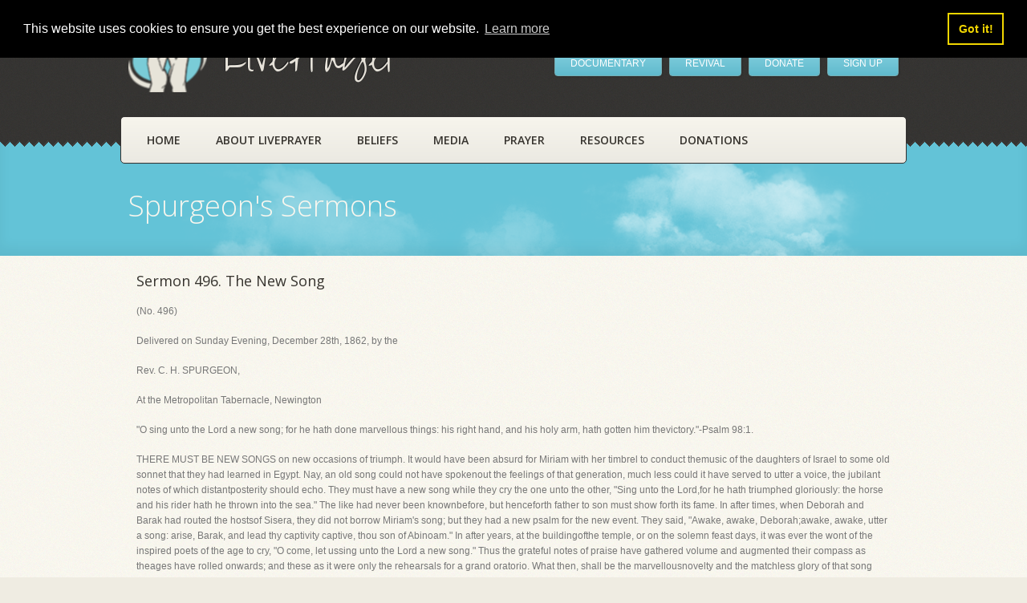

--- FILE ---
content_type: text/html;charset=UTF-8
request_url: https://liveprayer.com/spurgeon-sermons-reference.cfm?s=187161
body_size: 18209
content:

<!DOCTYPE html>
<!--[if IE 7]>	<html class="ie7 no-js" lang="en"> <![endif]-->
<!--[if lte IE 8]> <html class="ie8 no-js" lang="en"> <![endif]-->
<!--[if IE 9]>	<html class="ie9 no-js" lang="en"> <![endif]-->
<!--[if (gte IE 9)|!(IE)]><!--> <html class="not-ie no-js" lang="en"> <!--<![endif]-->
<head>
<meta http-equiv="Cache-Control" content="no-cache, no-store, must-revalidate" />
<meta http-equiv="Pragma" content="no-cache" />
<meta http-equiv="Expires" content="0" />
<link href='https://fonts.googleapis.com/css?family=Over+the+Rainbow|Montserrat|Open+Sans+Condensed:300|Open+Sans:300,400,400italic,600,700|Arimo|Kalam|Oswald|Lato|Ubuntu' rel='stylesheet' type='text/css'>
<meta charset="utf-8">
<meta name="viewport" content="width=device-width, initial-scale=1, maximum-scale=1">
<title>LivePrayer | Sermon 496. The New Song</title>
<meta name="description" content="Sermon 496. The New Song">
<meta name="subject" content="Sermon 496. The New Song">
<meta name="author" content="LivePrayer">
<meta name="verify-v1" content="kqkUqlSnIpIkSprvhnTTTrUFfb/cU4WT8/cqIoMuO2Q=" />
<meta name="y_key" content="b1244a1206e5dc86" >
<link rel="shortcut" href="https://liveprayer.com/favicon.ico" />
<link rel="shortcut icon" href="https://liveprayer.com/favicon.ico">
<link rel="alternate" type="application/rss+xml" href="https://liveprayer.com/rss/dd.xml" title="LivePrayer Daily Devotional">
<link rel="stylesheet" href="/css/skeleton.css" media="screen" />
<link rel="stylesheet" href="/css/style.css" media="screen" />
<link rel="stylesheet" href="/css/mediaelementplayer.css" media="screen" />
<link rel="stylesheet" href="/fancybox/jquery.fancybox.css" media="screen" />
<!-- REVOLUTION BANNER CSS SETTINGS -->
<link rel="stylesheet" href="/rs-plugin/css/settings.css" media="screen" />
<!-- HTML5 SHIV + DETECT TOUCH EVENTS -->
<script async type="text/javascript" src="/js/modernizr.custom.js"></script>
<link rel="stylesheet" href="/css/pikaday.css">
<link rel="stylesheet" type="text/css" href="/css/cookieconsent.min.css" />
<script async src="/js/cookieconsent.min.js"></script>
<script>
window.addEventListener("load", function(){
window.cookieconsent.initialise({
"palette": {
"popup": {
"background": "#000"
},
"button": {
"background": "transparent",
"text": "#f1d600",
"border": "#f1d600"
}
},
"position": "top",
"content": {
"href": "https://liveprayer.com/privacy.cfm"
}
})});
</script>
<meta name="msvalidate.01" content="1AFB42DB899F59D1582EA44F790303F1" />
<meta http-equiv="content-language" content="en-us">
</head>
<body class="color-1 h-style-1 text-1">
<script>
(function(i,s,o,g,r,a,m){i['GoogleAnalyticsObject']=r;i[r]=i[r]||function(){
(i[r].q=i[r].q||[]).push(arguments)},i[r].l=1*new Date();a=s.createElement(o),
m=s.getElementsByTagName(o)[0];a.async=1;a.src=g;m.parentNode.insertBefore(a,m)
})(window,document,'script','https://www.google-analytics.com/analytics.js','ga');
ga('create', 'UA-89856830-1', 'auto');
ga('send', 'pageview');
</script>
<!-- - - - - - - - - - - - - - Header - - - - - - - - - - - - - - - - -->
<header id="header">
<div class="container">
<!-- - - - - - - - - - - - Logo - - - - - - - - - - - - - -->
<a href="/index.cfm" id="logo">
<h1><img style="vertical-align:middle" src="/images/blogo1.png" alt="LivePrayer"> LivePrayer</h1></a>
<!--/ #logo-->
<!-- - - - - - - - - - - end Logo - - - - - - - - - - - - -->
<!-- - - - - - - - - - - - Event Holder - - - - - - - - - - - - - -->
<div id="countdown" class="event-holder clearfix">
<center><br>
<a href="/bill.cfm" class="button cyan">DOCUMENTARY</a>&nbsp;&nbsp;
<a href="/revival.cfm" class="button cyan">REVIVAL</a>&nbsp;&nbsp;
<a href="/donate.cfm" class="button cyan">DONATE</a>&nbsp;&nbsp;
<a href="/signup.cfm" class="button cyan">SIGN UP</a>
</center>
</div><!--/ .event-holder-->
<!-- - - - - - - - - - - end Event Holder - - - - - - - - - - - - -->
<div class="clear"></div>
<!-- - - - - - - - - - - - - Navigation - - - - - - - - - - - - - - -->
<nav id="navigation" class="navigation clearfix">
<ul class="clearfix">
<!-- - - - - - - - - - - - - Menu: Home - - - - - - - - - - - - - - -->
<li ><a href="/index.cfm">Home</a></li>
<!-- - - - - - - - - - - - - Menu: About LivePrayer - - - - - - - - - - - - - - -->
<li ><a href="about-liveprayer.cfm">About LivePrayer</a>
<ul>
<li ><a href="/mission.cfm">Our Mission</a></li>
<li ><a href="/statement.cfm">Statement Of Faith</a></li>
<li ><a href="/about-bill.cfm">About Bill Keller</a></li>
<li ><a href="/results.cfm">Ministry Results</a></li>
<li ><a href="/initiatives.cfm">Our Initiatives</a>
<ul>
<li ><a href="/read-praise.cfm">Praise Reports</a></li>
<li ><a href="/fundraising.cfm">Fundraising</a></li>
<li ><a target="_blank" href="/jonah">The Jonah Project</a></li>
<li ><a href="/9-11-center.cfm">9-11 Christian Center</a></li>
</ul>
<li ><a href="invite-friend.cfm">Invite A Friend</a></li>
<li ><a href="contact-us.cfm">Contact Us</a></li>
</li>
</ul>
</li>
<!-- - - - - - - - - - - - - Menu: Beliefs - - - - - - - - - - - - - - -->
<li ><a href="/beliefs.cfm">Beliefs</a>
<ul>
<li ><a href="salvation.cfm">Salvation</a>
<ul>
<li ><a href="salvation-plan.cfm">Plan Of Salvation</a></li>
<li ><a href="/salvation-call.cfm">Call To Salvation</a></li>
<li ><a href="founders-testimony.cfm">Founder's Testimony</a></li>
<li ><a href="/give-testimony.cfm">Giving Testimony</a></li>
<li ><a href="/read-testimonial.cfm">Testimonials</a></li>
</ul>
<li ><a href="/miracle.cfm">Miracle Center</a></li>
<li ><a href="/current.cfm">Current Issues</a></li>
<li ><a href="/islam.cfm">The Lie Of Islam</a></li>
<li ><a href="/mormon.cfm">The Mormon Cult</a></li>
</ul>
</li>
<!-- - - - - - - - - - - - - Menu: Media - - - - - - - - - - - - - - -->
<li ><a href="media.cfm">Media</a>
<ul>
<li ><a href="liveprayer-show.cfm">The LivePrayer Show</a>
<ul>
<li ><a href="/liveprayer-show-watch.cfm">Watch The Show</a></li>
<li ><a href="/liveprayer-show-about.cfm">About The Show</a></li>
</ul>
</li>
<li ><a href="/liveprayer-tv.cfm">LivePrayer Television</a></li>
<li ><a href="/radio.cfm">LivePrayer Radio</a></li>
<li ><a href="special-features.cfm">Special Features</a>
<ul>
<li ><a href="/stern.cfm">Howard Stern</a></li>
<li ><a href="/bubba.cfm">Bubba The Love Sponge</a></li>
<li ><a href="/in-the-news.cfm">In The News</a></li>
<li ><a href="/oprah.cfm">Oprah Winfrey</a></li>
<li ><a href="/misc.cfm">Miscellaneous</a></li>
</ul>
</li>
<li ><a href="/articles.cfm">Articles & News</a></li>
</ul>
</li>
<!-- - - - - - - - - - - - - Menu: Prayer - - - - - - - - - - - - - - -->
<li ><a href="prayer.cfm">Prayer</a>
<ul>
<li ><a href="/prayer-power.cfm">The Power Of Prayer</a>
<ul>
<li ><a href="/read-prayer.cfm">Read Prayer Wall</a></li>
<li ><a href="/post-prayer.cfm">Post to Prayer Wall</a></li>
<li ><a href="/read-prayer-leaders.cfm">Read Prayers<br>For Our Leaders</a></li>
<li ><a href="/post-prayer-leaders.cfm">Post Prayers<br>For Our Leaders</a></li>
</ul>
</li>
<li ><a href="/prayer-request.cfm">Request Prayer</a></li>
<li ><a href="/pray-for-our-country.cfm">Pray For Our Country</a></li>
</ul>
</li>
<!-- - - - - - - - - - - - - Menu: Resources - - - - - - - - - - - - - - -->
<li ><a href="resources.cfm">Resources</a>
<ul>
<li ><a href="/devo.cfm">Daily Devotional</a></li>
<li ><a href="/bible.cfm">Bible Study</a></li>
<li ><a href="/spurgeon.cfm">Charles H. Spurgeon</a></li>
<li ><a target="_new" href="http://liveprayerchurch.com">Live Prayer Church</a></li>
<li ><a href="/press.cfm">Press Information</a></li>
</ul>
</li>
<!-- - - - - - - - - - - - - Menu: Donations - - - - - - - - - - - - - - -->
<li ><a href="/donations.cfm">Donations</a>
<ul>
<li ><a href="/donate.cfm">How To Donate</a></li>
</ul>
</li>
<!-- - - - - - - - - - - - - Menu: Members - - - - - - - - - - - - - - -->
</ul>
</nav><!--/ #navigation-->
<!-- - - - - - - - - - - - end Navigation - - - - - - - - - - - - - -->
</div><!--/ .container-->
</header><!--/ #header-->
<!-- - - - - - - - - - - - - - end Header - - - - - - - - - - - - - - - - -->
<!-- - - - - - - - - - - - - - Page Header - - - - - - - - - - - - - - - -->
<section class="page-header">
<div class="container">
<h1>Spurgeon's Sermons</h1>
</div><!--/ .container-->
</section><!--/ .page-header-->
<!-- - - - - - - - - - - - - end Page Header - - - - - - - - - - - - - - -->
<!-- - - - - - - - - - - - - - Main - - - - - - - - - - - - - - - - -->
<section class="main container sbr clearfix">
<!-- - - - - - - - - - Breadcrumbs - - - - - - - - - - - - -->
<!-- - - - - - - - - end Breadcrumbs - - - - - - - - - - - -->
<div class="sixteen columns">
<h4>Sermon 496. The New Song
</h4><p>
</p><p>
</p><p>(No. 496)
</p><p>Delivered on Sunday Evening, December 28th, 1862, by the
</p><p>Rev. C. H. SPURGEON,
</p><p>At the Metropolitan Tabernacle, Newington
</p><p>
</p><p>
</p><p>"O sing unto the Lord a new song; for he hath done marvellous things: his right hand, and his holy arm, hath gotten him thevictory."-Psalm 98:1.
</p><p>THERE MUST BE NEW SONGS on new occasions of triumph. It would have been absurd for Miriam with her timbrel to conduct themusic of the daughters of Israel to some old sonnet that they had learned in Egypt. Nay, an old song could not have spokenout the feelings of that generation, much less could it have served to utter a voice, the jubilant notes of which distantposterity should echo. They must have a new song while they cry the one unto the other, "Sing unto the Lord,for he hath triumphed gloriously: the horse and his rider hath he thrown into the sea." The like had never been knownbefore, but henceforth father to son must show forth its fame. In after times, when Deborah and Barak had routed the hostsof Sisera, they did not borrow Miriam's song; but they had a new psalm for the new event. They said, "Awake, awake, Deborah;awake, awake, utter a song: arise, Barak, and lead thy captivity captive, thou son of Abinoam." In after years, at the buildingofthe temple, or on the solemn feast days, it was ever the wont of the inspired poets of the age to cry, "O come, let ussing unto the Lord a new song." Thus the grateful notes of praise have gathered volume and augmented their compass as theages have rolled onwards; and these as it were only the rehearsals for a grand oratorio. What then, shall be the marvellousnovelty and the matchless glory of that song which shall be sung at the last upon Mount Zion, when ten thousand times tenthousand ofthe warriors of God shall surround Jesus the conqueror, when we shall hear a voice from heaven as the voice of many waters,and like great thunders, when shall be heard the voice of harpers, harping with their harps; what shall be, I say, the strangenovelty of that new song which they shall sing before the throne, when the four and twenty elders and the four living creaturesshall fall before God upon their faces, and worship him for ever and ever? Would that our ears could anticipate thattremendous burst of "Hallelujah! hallelujah! hallelujah! the Lord God Omnipotent reigneth."
</p><p>I want to carry your minds, if I can, to-night, for a little season to that last and grandest, because the decisive victory,which shall tell out the name and fame of Jehovah in all his mighty attributes, and in all his majestic deeds, when the battleshall be over for ever, and the banner shall be furled and the sword shall be sheathed, because the last foe shall be destroyed,and placed beneath the feet of the Almighty victor; "His right hand, and his holy arm, hath himthe victory." My text seems, however suitable it may be to other occasions, to be most fitting to that last and most splendidtriumph.
</p><p>Three things there are in it: <i>victory transcendent; Deity conspicuous; holiness glorified.</i>
</p><p>I. First in our text we perceive very clearly VICTORY TRANSCENDENT.
</p><p>What shall we say of that victory? The shouts thereof already greet our ears, and the anthem that celebrates it is alreadyprepared, when all the principalities and powers of this world shall be laid low, the pride of earth shall burst like a bubble,the great globe itself shall dissolve, and the things that are seen shall be folded up like a vesture, worn out, and crumbledwith decay, that victory will be transcendent; there shall be none comparable to it; it shall standmatchless and unrivalled in all the wars of God, of angels, or men.
</p><p>Well, we must say of that victory, <i>there shall be none to dispute the claim of God the Most High.</i> The most splendid victories of one army have frequently been claimed by the opposite partisans. If you stand beneath thetriumphal arch in Paris, you will see the names of some battles which you simple-minded Englishmen always thought had beenwon by British soldiers; but you discover that our history was all a mistake, and that the Frenchmen really retired victoriousfrom the plain. I suppose in America it is always difficult to ascertain who has been the conqueror; and where there areno generals, and the whole affair seems to be which shall kill the most and wade through the most blood, there naturally mustbe difficulty in ascertaining who has won the day. But in this case there shall be no dispute whatever. The dragon's headshall be so completely broken, that he can do nothing but bite his iron bonds and growl out his confession that God is strongerthan he. The hosts of hell shall have been so utterly routed, that the deep groans of dismay and shrieks of terror shallbe the confession that Omnipotence rules their terrible doom. As for Death, when he shall see his captives all loosed beforehis eyes; as for the grave, when the key shall be rent from her grip, and all her treasures plucked from her grasp-death andthe grave shall both acknowledge that their victory is gone for ever; Christ has been the conqueror, the Son of God who inournature has already taken away the sting. There may be to-day some who write their names down as Atheists; there may beothers who openly avow that they are the adversaries of God; and throughout the universe there are never wanting those whoare hopeful that the issue will turn out as they wish-they are hopeful that wrong will master right; that evil shall driveout good, and darkness extinguish light. But there shall not be one such being left on that great day of victory; it shallbeacknowledged even by the lip of despair that the Lord God, "with his own right hand, and his holy arm, hath gotten himthe victory." Blazoned across the sky in lightnings such as the eye of terror has never beheld before; thundered out withtrumpet louder than even that which startled the sleeping dead, every tongue in earth and hell shall confess, because everyear hath heard, that the Lord reigneth, and is king for ever and ever.
</p><p>But further, as this victory will be certainly beyond all dispute, let me remind you it will be transcendent, because <i>there shall be nothing that can occur to mar it.</i> When the last shock of the dread artillery shall have been endured by the hosts of God's elect; when the last charge shallhave driven the foes before them as thin clouds fly before a Biscay gale; then, as the heroes sit down to read the story ofthe war, they shall discover that there is nothing tomar the splendor of that glory, for it has been a victory throughout. Of all other victories we read, at one time thebalance trembled-sometimes the host on this side wavered; perhaps for the first half day it seemed not only doubtful whichwould win, but it appeared as though the adversary at length defeated would certainly be the conqueror. But, beloved, whenwe shall read history in the light of heaven, we shall discover that God was never conquered-that never did the ranks reel;weshall see that even the most disastrous strokes of Providence, even the most dire calamities that ever occurred to theChurch, were only the on-march, the tramp of victories yet to come. I am certain that those things we most deplore to-daywill even become the subjects of the most marvellous gratitude to-morrow. We look to-day upon the black side of the question,and say, "Ah! here, indeed, goodness was foiled;" but when we look at the whole matter through, we shall see that every darkandbending line meets in the center of the divine plan, and that which seemed the most incongruous and out of place withits fellow, was the most fitting and the most necessary of the whole programme. Satan at the last shall not be able to puthis finger upon any spot of the battle-field and say, "Here my hosts routed the troops of Emmanuel." Everywhere it shall beseen that, from the dawning day, when first he struck the blow at Eve and made her sin, to the very last, when Christ shalldrag himup the everlasting hills, led captive at his chariot wheels, from the first to the last, the Lord's "right hand, and hisholy arm, hath gotten him the victory."
</p><p>Remember, too, that <i>this is a victory all along the line.</i> The general's cautious eye marks that there the left wing has driven the adversary back, but for that right wing bring upthe reserves, let not the ranks be broken. Stern liners, let your chivalry be seen yonder for that wing reels. Generally inthe battle some part must fail, while in this portion or the other there shall be success. Ah! but at the last when Christshall stand, and bare his brow in heaven'ssunlight, and all his angels shall be with him, it shall be seen that they were everywhere triumphant. The blood on Madagascar'srocks shall not defeat the on-march of God's armies. Saints may be burned, may be sawn in sunder, may wander about in sheepskins and goat skins, but they shall be victorious everywhere. Spain may shut her gates against the gospel, and the inquisitionmay make that place its stronghold, but as sure as there is a God in heaven, Christ shall be conqueror there. Tyrantsmay pass edicts to exterminate Christians, conclaves may make decrees to drive out the religion of Jesus, but in everyplace, in every land, where ever foot of man has trodden this green earth, shall there be victory; from the north to the south,from the east to the west, everywhere shall be triumph-China and Japan, Brazil and Chili, the islands of the south, the frozenregions of the north, even Africa with her sable sons, the dwellers in the wilderness shall bow before him and lick thedust at his feet. There shall be victory all along the line. Not from one place merely, but from all, shall be heard thetune-"His own right hand, and his holy arm, hath gotten him the victory."
</p><p>And it shall be <i>a victory Sustained by the news of the morrow.</i> Not so among the embattled hosts of men. How hard to brook the morrow! Then the general's brow is dark, and his eye is heavy,for the list of the dead and wounded is brought in for inspection. "Another victory like this," says one, "and I am defeatedfor ever. It is dearly purchased," saith he, "with the blood of these mothers' sons. My comrades and companions in arms mustbite the ground to let thecountry live." But in that last great battle of God the muster-roll shall be found without one missing in it; as theycall their names they shall all answer, there shall not be one left dead upon the field. "How so? How so?" saith unbelief,"are they not dead and buried now? Have not their bodies lain to bleach upon the side of the Alps? Have they not been burnedin the fire and scattered as ashes to the four winds? Do not the saints sleep to-day in our cemeteries, and in our grave-yards,anddoth not the deep engulf full many a body that was a temple of the Holy Ghost?" I answer, yes, but they shall come again.Refrain thine eyes from weeping, O daughter of Jerusalem; refrain thine heart from sorrow, for they shall come again fromthe land of their captivity. We that are alive and remain shall not have the preference beyond them that sleep, "For the trumpetshall sound, and the dead shall be raised incorruptible, and we shall be changed; so when this corruptible shall have putonincorruption, and this mortal shall have put on immortality, then shall be brought to pass the saying that is written,Death is swallowed up in victory." "His right hand, and his holy arm, hath gotten him the victory."
</p><p>And sometimes, on the morrow, the general feels the glory of the victory is marred, for there are many prisoners; they arenot dead, their corpses lie not on the field, but they have been taken off by the opposite parties, and they are a prey; andwho knoweth what may become of them; what dungeons may contain them; to what tortures they may be put. But in this last victoryof God, <i>there shall be no prisoners,</i> no prisoners left in the hand of his enemy. I know thereare some who say that we may be children of God, and yet fall from grace and perish. My brethren, it is a foul slanderupon the faithfulness and power of the Redeemer. I know that all he undertakes to save he will save, and he will bring thetroops off from the battle field, every brow crowned with laurel, not one slain, not one a prisoner; the gates of hell shallnever enclose the ransomed of the Lord; amongst the groans of the lost there shall never be heard a sigh from one that wasonce asaint before God. There are no prisoners. March out your prisoners, Prince of Hell, bring forth, if you can, one soulthat Jesus bought with blood, one soul that the Spirit quickened, one soul that the Eternal Father gave to the hands of theGreat Surety to keep for ever-bring him forth. Ah! ye have none. "Shall the prey be taken from the mighty, or the lawful captivedelivered?" Thus saith the Lord, the God of hosts, "My ransomed shall return, and come to Zion with songs and everlastingjoyupon their heads;" then shall it be said, "His right hand, and his holy arm, hath gotten him the victory."
</p><p>But, beloved, after the battle is over, the conqueror wipes his brow and says, "Ah, but the scattered hosts may rally, andthey who were driven to-day like chaff before the wind, may rise again, and long may be the campaign, and fierce the struggle,before we have stamped out the sparks of war. "Sleep on your arms," saith he, "you may be attacked to-morrow, be ready forthe cry of 'boot and saddle,' for there may be a charge again ere many hours are spent." But not so inthis case: the victory is crushing, total, final; it is once for ever with evil, with darkness, with hell; they shallnever again be able to tempt the righteous, or to cast them down, or to pale their cheeks with fear; they shall never be ableagain to win the world to their dominion, they are routed, routed, routed for ever. Hosts of evil, it is not your heel thatis bruised-your head is broken; the Lord hath used his people as his battle-axe and his weapons of war, and he hath cleftye andleft ye without might or strength for ever and for ever. So, dear friends, this is our joy and comfort, that once thebattle over, the whole campaign is ended; there shall be no further onslaughts; we rest eternally; we triumph everlastingly;no more fights to risk, no more conflicts in which to tug and strive. This shall be the note that shall ring throughout thearches of eternity-"The Lord's right hand, and his holy arm, hath gotten him the victory for ever and for ever."
</p><p>I think these are two good reasons why I should say this victory is transcendent-there is none to dispute it, and there isnothing to mar it.
</p><p>But yet further we will venture to enlarge upon this victory by shewing its particulars. The ultimate triumph and victoryof God in all his purposes will lie in several things. How glorious the fact that <i>all whom he ordained to save are saved!</i> Calling was the first work which he wrought in them; they were called every one of them, but like the rest of mankind theywould not come; their wills were so desperate that they resisted long; the minister preached at them;their mother wept over them; their father entreated them; providence came and hewed them; afflictions broke them in pieces,and they were unsaved still; but not in one case where God ordains to call has the calling failed. In every case where hiselecting love hath set its purpose, the will is turned round, the affections yield, the judgment gives way, the man is subdued-heis called, he is quickened. There may be some such here to-night, who think, "Well, I never would be saved upon suchterms as acknowledging the sovereign grace of God, even if he wills to do it." Thy will must give way before the crushingforce of the will of God. He hath mysterious ways of finding an entrance into the most reluctant heart, and taking up histhrone there for ever.
</p><p>How clearly is this victory seen <i>in the subjugation of the lusts and passions of the called sinner!</i> He may have been a drunkard, he thought he could not give it up, but the rod of iron "dashes in pieces the potter's vessel."He may have loved the pleasures of the flesh, they were dear to him as his right eye, but grace overcame the most darlinglust, and threw to the earth the most pampered sin.
</p><p>Not less conspicuously will it appear in the perseverance of every saint. Not a stone will have been left unturned by theadversary to prevent the saints holding on; the caverns of hell will be emptied against God's redeemed; Satan and his myrmidonswill do their utmost to cast them down to destruction, but they shall hold on their way, they shall wax stronger and stronger,and when at last the gates of heaven shall be fast closed, because there are no more to enter, itshall be proclaimed, while devils bite their iron bands in shame, that not a soul who was written in the Book of Lifewas lost, not one whom Jesus bought with blood has been unredeemed, not one quickened by grace suffered to die, not one whotruly began the heavenly race turned aside from it, not one concerning whom it was said, "These are mine, and in the day whenI make up my jewels they shall be mine;" not one of these is lost, but all saved, saved eternally. Oh! that will be a splendidvictory! What can be greater? You that know the conflict through which the child of God has to pass will bear me witnessthat if you get to heaven, you will sing with all your might the conqueror's hymn. And I think we all should do the same.I remember saying once that if ever I got to heaven I would sing the loudest there, for I owed the most to sovereign grace.But when I came down stairs, one said to me, "You made a mistake, I shall sing more loudly than you, for I owe more than youdo."And I found that was the general opinion, that each brother and each sister thought that he owed most to divine grace.Now, if we are all to sing loudest what a shout of triumph there will be! And I suppose the verse in our hymn is quite trueto the apprehension of each of us-
</p><p>"Then loudest of the crowd I'll sing,
</p><p>While heaven's resounding mansions ring
</p><p>With shouts of sovereign grace."
</p><p>
</p><p>What a transcendent triumph!
</p><p>Not a few shall there be to share the triumph, but <i>a multitude that no man can number;</i> for the glory shall be enhanced <i>by the salvation of so many.</i> Heaven is none of your narrow places for narrow-hearted bigots. No, brethren, our largest imagination never yet could graspheaven, but it will hold multitudes of multitudes. Nor will the praise be any the less, when we consider that there were somany of such varied clans and climes, some of all kindreds on theface of the earth, swarthy or white. There shall be found in heaven the vilest sinner that lived, there shall be broughtthither the proudest rebel, and the stoutest hearted, and the most obstinate of sinners; there shall be such in heaven aswould have made a wonder in hell, some, I say, who would have been such great sinners, had they been suffered to go to hell,that their dreadful fall would even hell itself appal, but they are in heaven, saved by sovereign grace. And, O beloved! asthereare such persons, this will help to make the victory grand, that they were saved by such means, such simple means, bythe simple preaching of the gospel; not by wisdom, not by science, not by eloquence, but by the simple telling out of thestory of the cross. How this will tend to make the triumph brighter than it could have been in any other way.
</p><p>And, O beloved, this victory will excel all others in <i>the routing of such foes, such cruel, such crafty, such mighty, such numerous foes.</i> Sin, sin, it is a name of horror-sin o'erthrown. Death-what glooms are concentrated in that word!-death destroyed. Satan-whatcraft, what cruelties, what malice linger there-Satan bound hand and foot, and led captive. Such a victory over such foes.I find no words in any tongue by which I can describe its magnitude. Andoh! the results of that victory, how bright! Souls knit to Christ by such love, tongues tuned to such music, hearts burningwith such fire, heaven filled with such devout, such holy inhabitants, the ears of Deity regaled with such grateful music,heaven filled with such myriads of happy spirits. The peaceful results, setting aside the overthrow, will be enough to makethis victory grander than all the triumphs of men or angels put together.
</p><p>Say now, and gather up all your enthusiasm to say it-What a victory shall that be, when <i>there shall not be a single trophy in the hands of the adversary.</i> The victory shall be unparalleled in this, that all the success which the enemy thought he had achieved shall only tend tomake his defeat the more galling, and add lustre to the victorious King of kings. You see sometimes hanging up in old minsterstattered flags, that were taken from the adversary; sometimeswhen the report of battle comes in, we are told the battle was won, that so many cannon and so many flags were left withthe enemy. But, O Lord God! thou hast not left a single trophy in the hands of thy foe. I said he had no prisoners, but heshall not even have a flag, not one truth rent in pieces, not one doctrine of revelation hung up to rot in the minsters ofhell; not one single attribute of God that shall be trailed in the mire, not one single truth of Christianity to be laughedat, anddespised by fiends, not a trophy; there shall not a hair of your head perish, not so much as that shall Satan gain, nota bone, not a fragment of the saint, either of his body or his spirit-no trophies left. And all this will make hell angry,to think that God gave him vantage-ground, let him contend with poor feeble men; but God was in man, and fought with Satan-man,a poor feeble worm, fought with Satan, and, like David, he threw the stone of faith at the giant's head, and destroyed himwith his own weapons. God hath destroyed death by the death of Christ, destroyed sin by the great sin-bearer, yea he hasdestroyed the dragon by the seed of a woman, who bruised his head with that very seed whose heel the serpent once did bite.Glory be unto thee, O Lord! This is thy victory. The more we muse upon it, the higher doth our rapture rise, and the moreprepared do our hearts grow to peal forth the words of the Psalmist, "His right hand, and his holy arm hath gotten him thevictory."
</p><p>II. Secondly; observe that DEITY IS CONSPICUOUS HERE.
</p><p>Man is not made mention of. There is no name of Moses, or of the prophets, or of the apostles here; I read not the names ofChrysostom and Augustine, nor of those modern fathers of the Church, such as Calvin, and Zwingle-the stars are lost in theblaze of the sun. O God! how glorious is thy right arm, and how do thy disciples, thy children, hide their heads and say,"Not unto us, but unto thy name be all the glory!" But mark, beloved, as they are not mentioned it is notbecause the mention need to be avoided, for the more we talk of instrumentalities, or rather think about them-(I do notsay the more we think <i>of</i> them, but the more we think <i>about</i> them)-the more persuaded we shall be that it only adds to God's glory to use men, for men are such poor tools to work with.You have heard of the celebrated painter who gained renown by painting with poor brushes, when the good ones were stolen;and Quintin Matsys, who made a cover for the wellwithout tools, when all the proper tools were taken away; he wrought the ironwork with such poor implements as he couldget. So was the skill of the painter or artisan admired in that he could produce such effects under such disadvantageous conditions.Ah! then what an artist must he be! they exclaim concerning the one. And they look upon this piece of ironwork, and say ofthe other, "What! no graving tools, no casting, how could he do it?" So when we shall come to look at men, when we look atthem in the light which eternity shall reveal, we shall say of the best of them, "How can the Lord have won such victorieswith such poor things as these!" So that you may mention the instruments every one of them, from righteous Abel down to thelast preacher of the Word, and yet it shall be true, that the victory shall speak the sole praise of the General. No doubt,dear friends, this will be a part of the splendor of the triumph to think that he did win by man. It was in man that Satanconquered: Adam and Eve were led astray by the crafty wiles of Satan. It is by man that death came, and by man comes theresurrection of the dead. This will be gall and wormwood in the cup of the lost, when they shall see the <i>Man</i> Christ Jesus, the seed of the woman, sitting at the right hand of God. This is judgment's greatest terror, "Hide us fromthe Lamb;" and this shall be hell's greatest horror, "Hide us from the Lamb; let us not behold his face." But glory be untothee, mostgracious God, for thou hast lifted man up above all the works of thy hands, and given him dominion above all creatures,so that principalities and powers are put beneath his feet in the person of Christ. And all this only proves that "His ownright-hand, and his holy arm, hath gotten him the victory."
</p><p>I wish I might enlarge here and speak of the conspicuous glory of God in this respect, that all the persons of the Trinitywill be glorified, the Father, the Son, the Spirit. All the attributes of God, his unsearchable greatness, and his unrivalledmajesty, his grace, his power, his truth, his justice, his holiness, his immutability, these shall shine forth with resplendentlustre. His wondrous works and his terrible acts shall declare his praise; they shall be the themeof every tongue, and the topic of every conversation. "Men shall speak of the glory of thy kingdom, and talk of thy power."All his decrees shall be seen in their final accomplishment, every one of them fulfilled, the counsel answering to the providence.Of all that the Father willed, of all that the Son performed, of all that the Spirit revealed, not one thing is frustrated.How shall I gather up these things? O for the voice of a mighty angel! O for a seraph's lip of fire, to speak now of thesplendor of that last day, when not only the great but the little, not only the abundance of God's providence, and thegreat deeps of his counsel, but even the small deeds of his lovingkindness shall be made to sing forth his praise, when notonly the leviathian deeds of God shall make the deep to praise the Lord, but even the little fish that move therein, shallleap up to join the chorus, and everywhere from everything, for everything, there shall be heard the tune-"His right hand,and hisholy arm, hath gotten him the victory."
</p><p>III. We have in our text a third thought, which we can only hint at. In all this-HOLINESS WILL BE GLORIFIED.
</p><p>Note the adjective,-"His <i>holy</i> arm." When we contemplate any actions of God, you will notice that the name which cherubs utter, "Holy, holy, holy, LordGod of Sabaoth," is always brought out. Where Christ bears sin, and overcomes it, I hear the cry of "Holy, holy, holy," fromthe cross. Where Jesus breaks the tomb, and conquers death, I seem to hear the note of "Holy, holy, holy," for it makes theday holy on which the deed was done. And when he ascends to glory,and the Father says, "Well done," we seem to hear still the note, "Holy, holy, holy." In everything, from the manger tothe cross, and from the cross onward to the crown, holiness becometh God's house, and all God's acts for ever. Is it not,dear friends, after all the hinge of the struggle? Is not this the point, just as you know in great battles, there is someone mountain or hill, which is the object of struggle, not for the value of that particular hill, but because on that thebattle willdepend, so holiness is just the point, the rallying point between God and Satan. Here are the two war-cries. The hostsof evil cry, "Sin, sin, sin;" but the cry of the armies of the Lord of hosts is this, "Holiness, holiness, holiness." Everytime we strike a blow it is "Holiness;" and every time they attack us it is "Sin." Sin is the real object of their aim. WhenSatan attacks, it is to stab at holiness, and when we resist, it is to guard holiness, or to drive back his sin. Mark you,this, Isay, is the point of the battle, and by that ye shall be able to judge on which side you are. What is your war-cry? Whatis your war-cry? When Cromwell fought with the soldiers of the covenant at Dunbar, you will remember they were distinguishedby their cries, on the one side, "The Covenant, the Covenant;" and on the other side, "The Lord of hosts, the Lord of hosts."And so to-night there is the cry on either side, "Sin and the pleasures thereof." Is that your war-cry, friend? You say"No,"-how is it then you were at the theater the other night? You say "No,"-how is it then you frequent the tavern? Yousay "No,"-how is it then you have got so many misgotten gains about you now? You say, "No,"-how is it you make appointmentsfor deeds of sin, and perhaps to-night, or to-morrow night, intend to fulfill them? I tell you, sirs, there are many of youwhose war-cry to-night is "Sin, and the pleasures thereof." On the other hand, I trust there are not a few in this vastthrong, who can say, "Oh! sir, feebly though I speak it, yet my war" cry is 'Holiness, and the cross'"-that goeth withit, "Holiness, and the cross." Ah! beloved you are just now on the side that is laughed at, the world points at you and says,"There are your saints." Yes, here they are, sir, what dare you say against them? Abide your time, man, and have your jeeringout; ye shall change that laugh for everlasting howlings by-and-bye. "There are your Methodists; there are your hypocriticalprofessors." What, sir, dare you say it? The servants of the living God will know how to answer you in that day, whentheir king shall be revealed in the clouds of heaven, and his glory shall be manifest, and they shall share his triumph, andall flesh shall see it, for the mouth of the Lord hath spoken it. The world knoweth us not, because it knew him not. "It dothnot yet appear what we shall be, but when he shall appear, we shall be like him, for we shall see him as he is." Come, wewillpass that question again to-night, "What is your war-cry?" There has been a good deal of wickedness these last few daysin London. I love to see holy mirth; I delight to see men well feasted. I like Christmas; I wish it came six times a-year.I like the generosity of those who give to the poor. Let it be extended. I would not stop a smile. God forbid me! But cannotmen be happy without drunkenness? cannot they be mirthful without blasphemy? Is there no possibility of being happy withoutlasciviousness? Are there no other ways of finding true pleasure besides selling your soul to the devil? O sirs! I saythere have been thousands in this huge city who have been going about the streets, and whose cry has been, "Sin, and the pleasuresthereof! Where is the music-hall? Where is the Casino? Where is the Coal Hole? Where is the tavern? Where is the ball-room?Sin, and the pleasures thereof." O Satan! thou hast many soldiers, and right brave soldiers they are, and never are theyafraid of thy cause, nor ashamed of thy name nor of thy unholy work. Ay, thou art well served, O prince of hell! and richwill be thy wages when thy drudges earn the fire for which they have labored. But I hope and trust there are some to-nightwho will change their watch-note. Ye have not nailed your colors to the mast, have you? Even if you have, by God's grace Iwould pull the nails out. Are ye determined to die? Will you serve the black prince for ever, and perish with him? Jesus Emmanuel,the captain of our salvation, bids me cry to you, "Enlist beneath my banner." Believe in him, trust in him, and live.Oh! trust the merit of the cross, the virtue of the blood, the tears, and the dying groans. This it is to be a Christian,and ever afterwards this shall be your war-note-"Holiness, and the cross thereof!" O take this, all! Fear not. The cross withholiness will bring the mortifying of the flesh, the shame of the world, and the reproach of men. Take both, for now the battleisraging. But, O my brethren, another crush, and another, and another, and another, and we shall gain the top of the hill,and the shout of "Holiness and the cross!" shall be answered by the echoes all round the world, for everywhere holiness shallbe victorious, and men shall know the Lord. Ay, and the echoes of heaven shall answer, too, and the spirits of the sanctifiedshall cry, "Holiness, and the crown thereof!" Then we will change one word of our watch-note; and as our enemies have brokenbefore us and are utterly destroyed; as they melt away like the fat of rams; as unto smoke they consume away, we willsing for ever, "Holiness, and the crown thereof! holiness, and the crown thereof!" But that shall be only one note: this shallbe the song-"His own right hand, and his holy arm, hath gotten him the victory."
</p><p>I would that some soul would believe in Jesus to-night, that it might share in the victory. I would that young man's heartwould be given to Christ to-night, or yours yonder. He deserves it of you: if it were only his mercy in having spared you,he deserves it. And thou greyheaded sinner there, does he not deserve thy heart for sparing thee so long? Yield, I pray thee;his love meets thee. Yield; his terrors threaten thee. Yield; lay down thy weapons, and be for everforgiven. May God help thee to do it. The Lord prove his sovereignty and his power to-night in the conversion of manyof his chosen; and unto him shall be the glory for ever and ever. Amen.
</p><p>
</div>
</section><!--/ .main -->
<!-- - - - - - - - - - - - - end Main - - - - - - - - - - - - - - - - -->
<!-- - - - - - - - - - - - - - - Footer - - - - - - - - - - - - - - - - -->
<!-- - - - - - - - - - - - - - - Footer - - - - - - - - - - - - - - - - -->
<footer id="footer">
<div class="container clearfix">
<div class="four columns">
<div class="widget widget_text">
<h3 class="widget-title">About LivePrayer</h3>
<div class="textwidget">
<p>
LivePrayer was founded for the sole purpose of having a site on the internet where people can go 24 hours a day, 7 days a week for prayer. The entire core mission of LivePrayer is to give those who are hurting... HOPE.
</p>
</div><!--/ .textwidget-->
</div><!--/ .widget-->
<div class="widget widget_contacts">
<div class="vcard">
<span class="contact street-address"><b>LivePrayer Church, Inc.</b><br>
6662 46th Avenue North<br>
St Petersburg, Florida 33709</span><br>
<!--	<span class="contact tel">Phone: 727-420-7005</span>-->
<span class="contact email">E-mail: <a href="mailto:bkeller@liveprayer.com">bkeller@liveprayer.com</a></span>
&nbsp; &nbsp; &nbsp; &nbsp; &nbsp; &nbsp; &nbsp; &nbsp;<p><h3 class="widget-title">Invite a friend</h3>
Click <a href="/invite-friend.cfm"><b><i><u>here</u></i></b></a> to invite friends and family<br>to experience the LivePrayer website.
</div><!--/ .vcard-->
</div><!--/ .widget-->
</div><!--/ .four-->
<div class="four columns">
<div class="widget widget_recent_entries">
<h3 class="widget-title">Connections</h3>
<ul>
<br><li>
<div class="bordered alignleft">
<figure class="add-border">
<a class="single-image" href="/read-prayer.cfm"><img src="/images/temp/recent-img-4.jpg" alt="A pair of hands clasped together praying for others." /></a>
</figure>
</div><!--/ .bordered-->
<h6><a href="/read-prayer.cfm">Pray For Others</a></h6>
<div class="entry-meta"><a href="/read-prayer.cfm">13 Requests</a>
</div>
</li>
<li>
<div class="bordered alignleft">
<figure class="add-border">
<a class="single-image" href="/read-prayer-leaders.cfm"><img src="/images/temp/recent-img-5.jpg" alt="An American flag waving on a sunny day inspiring prayer for our country and our leaders." /></a>
</figure>
</div><!--/ .bordered-->
<h6><a href="/read-prayer-leaders.cfm">Pray For Leaders</a></h6>
<div class="entry-meta"><a href="/post-prayer.cfm">1 Prayers</a>
</div>
</li>
<li>
<div class="bordered alignleft">
<figure class="add-border">
<a class="single-image" href="/read-praise.cfm"><img src="/images/temp/recent-img-6.jpg" alt="Three crosses on a hilltop at sunset reminding us to praise the miracle of the Crucifixion and Resurrection." /></a>
</figure>
</div><!--/ .bordered-->
<h6><a href="/read-praise.cfm">Praise Reports</a></h6>
<div class="entry-meta"><a href="/read-praise.cfm">17 Entries</a>
</div>
</li>
</ul>
</div><!--/ .widget-->
</div><!--/ .four-->
<div class="four columns">
<div class="widget widget_nav_menu">
<h3 class="widget-title">navigation</h3>
<ul>
<li><a href="/index.cfm">Home</a></li>
<li><a href="/mission.cfm">About LivePrayer</a></li>
<li><a href="/devo.cfm">Daily Devotional</a></li>
<li><a href="/donate.cfm">Donations</a></li>
<li><a href="http://liveprayerchurch.com">LivePrayer Church</a></li>
<li><a href="/members.cfm">Members</a></li>
<li><a href="/miracle.cfm">Miracle Center</a></li>
<li><a href="/liveprayer-show-about.cfm">The LivePrayer Show</a></li>
</ul>
</div><!--/ .widget-->
</div><!--/ .four-->
<div class="four columns">
<div class="widget widget_contact_form">
<h3 class="widget-title">Quick Contact</h3>
<form action="/contact-quick-thanks.cfm" method="post">
<p class="input-block">
<label>Name:</label>
<input type="text" name="fname" required/>
</p>
<p class="input-block">
<label>Email:</label>
<input type="email" name="email" required/>
</p>
<p class="input-block">
<label>Message:</label>
<textarea name="t" required></textarea>
</p>
<p><button class="button default" type="submit">Submit</button>
</p>
</form>
</div><!--/ .widget-->
</div><!--/ .four-->
<div class="eight columns" align="center">
<div class="widget widget_social">
<ul class="social-icons clearfix">
<!-- Go to www.addthis.com/dashboard to customize your tools -->
<div class="addthis_inline_share_toolbox"></div>
</ul><!--/ .social-icons-->
</div><!--/ .widget-->
</div>
</div><!--/ .container-->
<div class="container">
<div class="widget widget_contact_form">
<form action="/signup.cfm" method="post">
<center>
<table>
<tr>
<td>
<h3 class="widget-title">Receive our daily devotional and Stay Connected to LivePrayer &nbsp; &nbsp; &nbsp; &nbsp;</h3>
</td>
<td>
Email:&nbsp;
</td>
<td>
<input type="text" name="email" size="30">
</td>
<td>
&nbsp; &nbsp; &nbsp;<button class="button default" type="submit">Sign Up</button>
</td>
</tr>
</table>
</center>
</form>
</div><!--/ .widget-->
</div>
</footer><!--/ #footer-->
<!-- - - - - - - - - - - - - - end Footer - - - - - - - - - - - - - - - -->
<!-- - - - - - - - - - - - - Bottom Footer - - - - - - - - - - - - - - -->
<footer id="bottom-footer" class="clearfix">
<div class="container">
<div class="copyright">
(C)opyright 1999 - 2026, LivePrayer Church, Inc. &nbsp;All rights reserved.
&nbsp;&nbsp;&nbsp;&nbsp;&nbsp;&nbsp;<u><a href="/privacy.cfm">Privacy Policy</a></u>
&nbsp;&nbsp;&nbsp;&nbsp;&nbsp;&nbsp;<u><a href="/site-terms.cfm">Terms & Conditions</a></u>
</div>
</div><!--/ .container-->
</footer><!--/ #bottom-footer-->
<!-- - - - - - - - - - - - - end Bottom Footer - - - - - - - - - - - - - -->
<!-- GET JQUERY FROM THE GOOGLE APIS -->
<script src="https://ajax.googleapis.com/ajax/libs/jquery/1.8/jquery.min.js"></script>
<!--[if lt IE 9]>
<script src="/js/selectivizr-and-extra-selectors.min.js"></script>
<![endif]-->
<script src="/js/respond.min.js"></script>
<!-- JQUERY KENBURN SLIDER -->
<script src="/rs-plugin/js/jquery.themepunch.plugins.min.js"></script>
<script src="/rs-plugin/js/jquery.themepunch.revolution.min.js"></script>
<script src="/js/jquery.easing.1.3.js"></script>
<script src="/js/jquery.cycle.all.min.js"></script>
<script src="/js/mediaelement-and-player.min.js"></script>
<script src="/fancybox/jquery.fancybox.pack.js"></script>
<script src="/js/custom.js"></script>
<!-- Mike's countdown timer - thanks https://trulycode.com/bytes/easy-countdown-to-date-with-javascript-jquery/ -->
<!-- Go to www.addthis.com/dashboard to customize your tools -->
<script type="text/javascript" src="//s7.addthis.com/js/300/addthis_widget.js#pubid=liveprayer"></script>
</body>
</html>
<!-- - - - - - - - - - - - - - end Footer - - - - - - - - - - - - - - - -->


--- FILE ---
content_type: text/css
request_url: https://liveprayer.com/css/skeleton.css
body_size: 967
content:
.container{position:relative;width:960px;margin:0 auto;padding:0;}
.container .column,
.container .columns{float:left;display:inline;margin-left:10px;margin-right:10px;}
.row{margin-bottom:20px;}
.column.alpha, .columns.alpha{margin-left:0;}
.column.omega, .columns.omega{margin-right:0;}
.container .one.column,
.container .one.columns{width:40px;}
.container .two.columns{width:100px;}
.container .three.columns{width:160px;}
.container .four.columns{width:220px;}
.container .five.columns{width:280px;}
.container .six.columns{width:340px;}
.container .seven.columns{width:400px;}
.container .eight.columns{width:460px;}
.container .nine.columns{width:520px;}
.container .ten.columns{width:580px;}
.container .eleven.columns{width:640px;}
.container .twelve.columns{width:700px;}
.container .thirteen.columns{width:760px;}
.container .fourteen.columns{width:820px;}
.container .fifteen.columns{width:880px;}
.container .sixteen.columns{width:940px;}
.container .one-third.column{width:300px;}
.container .two-thirds.column{width:620px;}
.container .offset-by-one{padding-left:60px;}
.container .offset-by-two{padding-left:120px;}
.container .offset-by-three{padding-left:180px;}
.container .offset-by-four{padding-left:240px;}
.container .offset-by-five{padding-left:300px;}
.container .offset-by-six{padding-left:360px;}
.container .offset-by-seven{padding-left:420px;}
.container .offset-by-eight{padding-left:480px;}
.container .offset-by-nine{padding-left:540px;}
.container .offset-by-ten{padding-left:600px;}
.container .offset-by-eleven{padding-left:660px;}
.container .offset-by-twelve{padding-left:720px;}
.container .offset-by-thirteen{padding-left:780px;}
.container .offset-by-fourteen{padding-left:840px;}
.container .offset-by-fifteen{padding-left:900px;}
@media only screen and (min-width:768px) and (max-width:959px){.container{width:748px;}
.container .column,
.container .columns{margin-left:10px;margin-right:10px;}
.column.alpha, .columns.alpha{margin-left:0;margin-right:10px;}
.column.omega, .columns.omega{margin-right:0;margin-left:10px;}
.alpha.omega{margin-left:0;margin-right:0;}
.container .one.column,
.container .one.columns{width:28px;}
.container .two.columns{width:76px;}
.container .three.columns{width:124px;}
.container .four.columns{width:167px;}
.container .five.columns{width:215px;}
.container .six.columns{width:258px;}
.container .seven.columns{width:306px;}
.container .eight.columns{width:354px;}
.container .nine.columns{width:402px;}
.container .ten.columns{width:450px;}
.container .eleven.columns{width:508px;}
.container .twelve.columns{width:541px;}
.container .thirteen.columns{width:604px;}
.container .fourteen.columns{width:652px;}
.container .fifteen.columns{width:700px;}
.container .sixteen.columns{width:740px;}
.container .one-third.column{width:229px;}
.container .two-thirds.column{width:492px;}
.container .offset-by-one{padding-left:48px;}
.container .offset-by-two{padding-left:96px;}
.container .offset-by-three{padding-left:144px;}
.container .offset-by-four{padding-left:192px;}
.container .offset-by-five{padding-left:240px;}
.container .offset-by-six{padding-left:288px;}
.container .offset-by-seven{padding-left:336px;}
.container .offset-by-eight{padding-left:384px;}
.container .offset-by-nine{padding-left:432px;}
.container .offset-by-ten{padding-left:480px;}
.container .offset-by-eleven{padding-left:528px;}
.container .offset-by-twelve{padding-left:576px;}
.container .offset-by-thirteen{padding-left:624px;}
.container .offset-by-fourteen{padding-left:672px;}
.container .offset-by-fifteen{padding-left:720px;}
}
@media only screen and (max-width:767px){.container{width:280px;}
.container .columns,
.container .column{margin:0;}
.container .one.column,
.container .one.columns,
.container .two.columns,
.container .three.columns,
.container .four.columns,
.container .five.columns,
.container .six.columns,
.container .seven.columns,
.container .eight.columns,
.container .nine.columns,
.container .ten.columns,
.container .eleven.columns,
.container .twelve.columns,
.container .thirteen.columns,
.container .fourteen.columns,
.container .fifteen.columns,
.container .sixteen.columns,
.container .one-third.column,
.container .two-thirds.column{width:280px;}
.container .offset-by-one,
.container .offset-by-two,
.container .offset-by-three,
.container .offset-by-four,
.container .offset-by-five,
.container .offset-by-six,
.container .offset-by-seven,
.container .offset-by-eight,
.container .offset-by-nine,
.container .offset-by-ten,
.container .offset-by-eleven,
.container .offset-by-twelve,
.container .offset-by-thirteen,
.container .offset-by-fourteen,
.container .offset-by-fifteen{padding-left:0;}
}
@media only screen and (min-width:480px) and (max-width:767px){.container{width:420px;}
.container .columns,
.container .column{margin:0;}
.container .one.column,
.container .one.columns,
.container .two.columns,
.container .three.columns,
.container .four.columns,
.container .five.columns,
.container .six.columns,
.container .seven.columns,
.container .eight.columns,
.container .nine.columns,
.container .ten.columns,
.container .eleven.columns,
.container .twelve.columns,
.container .thirteen.columns,
.container .fourteen.columns,
.container .fifteen.columns,
.container .sixteen.columns,
.container .one-third.column,
.container .two-thirds.column{width:420px;}
}
.container:after{content:"\0020";display:block;height:0;clear:both;visibility:hidden;}
.clearfix:before,
.clearfix:after,
.row:before,
.row:after{content:'\0020';display:block;overflow:hidden;visibility:hidden;width:0;height:0;}
.row:after,
.clearfix:after{clear:both;}
.row,
.clearfix{zoom:1;}
.clear{clear:both;display:block;overflow:hidden;visibility:hidden;width:0;height:0;}